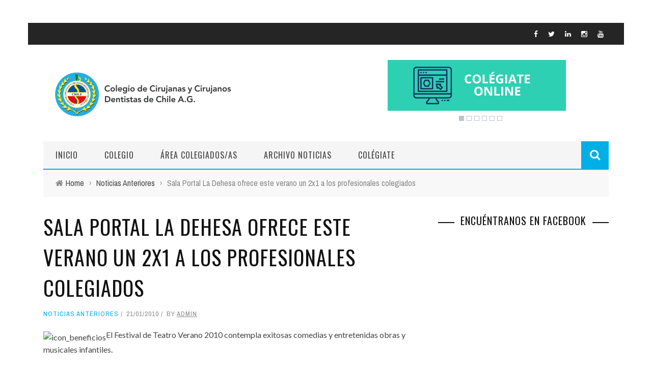

--- FILE ---
content_type: text/html; charset=UTF-8
request_url: https://www.colegiodentistas.cl/inicio/2010/01/21/sala-portal-la-dehesa-ofrece-este-verano-un-2x1-a-los-profesionales-colegiados/
body_size: 74856
content:
<!DOCTYPE html>
<html lang="es-CL" xmlns:og="http://opengraphprotocol.org/schema/" xmlns:fb="http://www.facebook.com/2008/fbml">

<head>
	<meta charset="UTF-8" />
    
    <meta name="viewport" content="width=device-width, initial-scale=1"/>
    
    <meta http-equiv="Content-Type" content="text/html; charset=UTF-8" />
	
	
	<title>Sala Portal La Dehesa ofrece este verano un 2&#215;1 a los profesionales colegiados | Colegio de Cirujanas y Cirujanos Dentistas de Chile A.G.</title>
		
	<link rel="stylesheet" href="https://www.colegiodentistas.cl/inicio/wp-content/themes/sensetheme/style.css">
	
	<link rel="pingback" href="https://www.colegiodentistas.cl/inicio/xmlrpc.php">
    
	
	<meta name='robots' content='max-image-preview:large' />
<link rel='dns-prefetch' href='//fonts.googleapis.com' />
<link rel='dns-prefetch' href='//s.w.org' />
<link rel="alternate" type="application/rss+xml" title="Colegio de Cirujanas y Cirujanos Dentistas de Chile A.G. &raquo; Feed" href="https://www.colegiodentistas.cl/inicio/feed/" />
<link rel="alternate" type="application/rss+xml" title="Colegio de Cirujanas y Cirujanos Dentistas de Chile A.G. &raquo; Feed de comentarios" href="https://www.colegiodentistas.cl/inicio/comments/feed/" />
<link rel="alternate" type="application/rss+xml" title="Colegio de Cirujanas y Cirujanos Dentistas de Chile A.G. &raquo; Sala Portal La Dehesa ofrece este verano un 2x1 a los profesionales colegiados Feed de comentarios" href="https://www.colegiodentistas.cl/inicio/2010/01/21/sala-portal-la-dehesa-ofrece-este-verano-un-2x1-a-los-profesionales-colegiados/feed/" />
<meta property="og:title" content="Sala Portal La Dehesa ofrece este verano un 2x1 a los profesionales colegiados"/><meta property="og:type" content="article"/><meta property="og:url" content="https://www.colegiodentistas.cl/inicio/2010/01/21/sala-portal-la-dehesa-ofrece-este-verano-un-2x1-a-los-profesionales-colegiados/"/><meta property="og:site_name" content="Colegio de Cirujanas y Cirujanos Dentistas de Chile A.G."/><meta property="og:image" content=""/>
		<script type="text/javascript">
			window._wpemojiSettings = {"baseUrl":"https:\/\/s.w.org\/images\/core\/emoji\/13.0.1\/72x72\/","ext":".png","svgUrl":"https:\/\/s.w.org\/images\/core\/emoji\/13.0.1\/svg\/","svgExt":".svg","source":{"wpemoji":"https:\/\/www.colegiodentistas.cl\/inicio\/wp-includes\/js\/wp-emoji.js?ver=5.7.14","twemoji":"https:\/\/www.colegiodentistas.cl\/inicio\/wp-includes\/js\/twemoji.js?ver=5.7.14"}};
			/**
 * @output wp-includes/js/wp-emoji-loader.js
 */

( function( window, document, settings ) {
	var src, ready, ii, tests;

	// Create a canvas element for testing native browser support of emoji.
	var canvas = document.createElement( 'canvas' );
	var context = canvas.getContext && canvas.getContext( '2d' );

	/**
	 * Checks if two sets of Emoji characters render the same visually.
	 *
	 * @since 4.9.0
	 *
	 * @private
	 *
	 * @param {number[]} set1 Set of Emoji character codes.
	 * @param {number[]} set2 Set of Emoji character codes.
	 *
	 * @return {boolean} True if the two sets render the same.
	 */
	function emojiSetsRenderIdentically( set1, set2 ) {
		var stringFromCharCode = String.fromCharCode;

		// Cleanup from previous test.
		context.clearRect( 0, 0, canvas.width, canvas.height );
		context.fillText( stringFromCharCode.apply( this, set1 ), 0, 0 );
		var rendered1 = canvas.toDataURL();

		// Cleanup from previous test.
		context.clearRect( 0, 0, canvas.width, canvas.height );
		context.fillText( stringFromCharCode.apply( this, set2 ), 0, 0 );
		var rendered2 = canvas.toDataURL();

		return rendered1 === rendered2;
	}

	/**
	 * Detects if the browser supports rendering emoji or flag emoji.
	 *
	 * Flag emoji are a single glyph made of two characters, so some browsers
	 * (notably, Firefox OS X) don't support them.
	 *
	 * @since 4.2.0
	 *
	 * @private
	 *
	 * @param {string} type Whether to test for support of "flag" or "emoji".
	 *
	 * @return {boolean} True if the browser can render emoji, false if it cannot.
	 */
	function browserSupportsEmoji( type ) {
		var isIdentical;

		if ( ! context || ! context.fillText ) {
			return false;
		}

		/*
		 * Chrome on OS X added native emoji rendering in M41. Unfortunately,
		 * it doesn't work when the font is bolder than 500 weight. So, we
		 * check for bold rendering support to avoid invisible emoji in Chrome.
		 */
		context.textBaseline = 'top';
		context.font = '600 32px Arial';

		switch ( type ) {
			case 'flag':
				/*
				 * Test for Transgender flag compatibility. This flag is shortlisted for the Emoji 13 spec,
				 * but has landed in Twemoji early, so we can add support for it, too.
				 *
				 * To test for support, we try to render it, and compare the rendering to how it would look if
				 * the browser doesn't render it correctly (white flag emoji + transgender symbol).
				 */
				isIdentical = emojiSetsRenderIdentically(
					[ 0x1F3F3, 0xFE0F, 0x200D, 0x26A7, 0xFE0F ],
					[ 0x1F3F3, 0xFE0F, 0x200B, 0x26A7, 0xFE0F ]
				);

				if ( isIdentical ) {
					return false;
				}

				/*
				 * Test for UN flag compatibility. This is the least supported of the letter locale flags,
				 * so gives us an easy test for full support.
				 *
				 * To test for support, we try to render it, and compare the rendering to how it would look if
				 * the browser doesn't render it correctly ([U] + [N]).
				 */
				isIdentical = emojiSetsRenderIdentically(
					[ 0xD83C, 0xDDFA, 0xD83C, 0xDDF3 ],
					[ 0xD83C, 0xDDFA, 0x200B, 0xD83C, 0xDDF3 ]
				);

				if ( isIdentical ) {
					return false;
				}

				/*
				 * Test for English flag compatibility. England is a country in the United Kingdom, it
				 * does not have a two letter locale code but rather an five letter sub-division code.
				 *
				 * To test for support, we try to render it, and compare the rendering to how it would look if
				 * the browser doesn't render it correctly (black flag emoji + [G] + [B] + [E] + [N] + [G]).
				 */
				isIdentical = emojiSetsRenderIdentically(
					[ 0xD83C, 0xDFF4, 0xDB40, 0xDC67, 0xDB40, 0xDC62, 0xDB40, 0xDC65, 0xDB40, 0xDC6E, 0xDB40, 0xDC67, 0xDB40, 0xDC7F ],
					[ 0xD83C, 0xDFF4, 0x200B, 0xDB40, 0xDC67, 0x200B, 0xDB40, 0xDC62, 0x200B, 0xDB40, 0xDC65, 0x200B, 0xDB40, 0xDC6E, 0x200B, 0xDB40, 0xDC67, 0x200B, 0xDB40, 0xDC7F ]
				);

				return ! isIdentical;
			case 'emoji':
				/*
				 * So easy, even a baby could do it!
				 *
				 *  To test for Emoji 13 support, try to render a new emoji: Man Feeding Baby.
				 *
				 * The Man Feeding Baby emoji is a ZWJ sequence combining 👨 Man, a Zero Width Joiner and 🍼 Baby Bottle.
				 *
				 * 0xD83D, 0xDC68 == Man emoji.
				 * 0x200D == Zero-Width Joiner (ZWJ) that links the two code points for the new emoji or
				 * 0x200B == Zero-Width Space (ZWS) that is rendered for clients not supporting the new emoji.
				 * 0xD83C, 0xDF7C == Baby Bottle.
				 *
				 * When updating this test for future Emoji releases, ensure that individual emoji that make up the
				 * sequence come from older emoji standards.
				 */
				isIdentical = emojiSetsRenderIdentically(
					[0xD83D, 0xDC68, 0x200D, 0xD83C, 0xDF7C],
					[0xD83D, 0xDC68, 0x200B, 0xD83C, 0xDF7C]
				);

				return ! isIdentical;
		}

		return false;
	}

	/**
	 * Adds a script to the head of the document.
	 *
	 * @ignore
	 *
	 * @since 4.2.0
	 *
	 * @param {Object} src The url where the script is located.
	 * @return {void}
	 */
	function addScript( src ) {
		var script = document.createElement( 'script' );

		script.src = src;
		script.defer = script.type = 'text/javascript';
		document.getElementsByTagName( 'head' )[0].appendChild( script );
	}

	tests = Array( 'flag', 'emoji' );

	settings.supports = {
		everything: true,
		everythingExceptFlag: true
	};

	/*
	 * Tests the browser support for flag emojis and other emojis, and adjusts the
	 * support settings accordingly.
	 */
	for( ii = 0; ii < tests.length; ii++ ) {
		settings.supports[ tests[ ii ] ] = browserSupportsEmoji( tests[ ii ] );

		settings.supports.everything = settings.supports.everything && settings.supports[ tests[ ii ] ];

		if ( 'flag' !== tests[ ii ] ) {
			settings.supports.everythingExceptFlag = settings.supports.everythingExceptFlag && settings.supports[ tests[ ii ] ];
		}
	}

	settings.supports.everythingExceptFlag = settings.supports.everythingExceptFlag && ! settings.supports.flag;

	// Sets DOMReady to false and assigns a ready function to settings.
	settings.DOMReady = false;
	settings.readyCallback = function() {
		settings.DOMReady = true;
	};

	// When the browser can not render everything we need to load a polyfill.
	if ( ! settings.supports.everything ) {
		ready = function() {
			settings.readyCallback();
		};

		/*
		 * Cross-browser version of adding a dom ready event.
		 */
		if ( document.addEventListener ) {
			document.addEventListener( 'DOMContentLoaded', ready, false );
			window.addEventListener( 'load', ready, false );
		} else {
			window.attachEvent( 'onload', ready );
			document.attachEvent( 'onreadystatechange', function() {
				if ( 'complete' === document.readyState ) {
					settings.readyCallback();
				}
			} );
		}

		src = settings.source || {};

		if ( src.concatemoji ) {
			addScript( src.concatemoji );
		} else if ( src.wpemoji && src.twemoji ) {
			addScript( src.twemoji );
			addScript( src.wpemoji );
		}
	}

} )( window, document, window._wpemojiSettings );
		</script>
		<style type="text/css">
img.wp-smiley,
img.emoji {
	display: inline !important;
	border: none !important;
	box-shadow: none !important;
	height: 1em !important;
	width: 1em !important;
	margin: 0 .07em !important;
	vertical-align: -0.1em !important;
	background: none !important;
	padding: 0 !important;
}
</style>
	<link rel='stylesheet' id='wp-block-library-css'  href='https://www.colegiodentistas.cl/inicio/wp-includes/css/dist/block-library/style.css?ver=5.7.14' type='text/css' media='all' />
<link rel='stylesheet' id='jquery-ui-css'  href='https://www.colegiodentistas.cl/inicio/wp-content/plugins/accordions/assets/frontend/css/jquery-ui.css?ver=5.7.14' type='text/css' media='all' />
<link rel='stylesheet' id='accordions_style-css'  href='https://www.colegiodentistas.cl/inicio/wp-content/plugins/accordions/assets/frontend/css/style.css?ver=5.7.14' type='text/css' media='all' />
<link rel='stylesheet' id='accordions_themes.style-css'  href='https://www.colegiodentistas.cl/inicio/wp-content/plugins/accordions/assets/global/css/themes.style.css?ver=5.7.14' type='text/css' media='all' />
<link rel='stylesheet' id='accordions_themes.Tabs.style-css'  href='https://www.colegiodentistas.cl/inicio/wp-content/plugins/accordions/assets/global/css/themesTabs.style.css?ver=5.7.14' type='text/css' media='all' />
<link rel='stylesheet' id='font-awesome-css'  href='https://www.colegiodentistas.cl/inicio/wp-content/plugins/accordions/assets/global/css/font-awesome.min.css?ver=5.7.14' type='text/css' media='all' />
<link rel='stylesheet' id='contact-form-7-css'  href='https://www.colegiodentistas.cl/inicio/wp-content/plugins/contact-form-7/includes/css/styles.css?ver=5.5.6' type='text/css' media='all' />
<link rel='stylesheet' id='sp-ea-font-awesome-css'  href='https://www.colegiodentistas.cl/inicio/wp-content/plugins/easy-accordion-free/public/assets/css/font-awesome.min.css?ver=2.1.19' type='text/css' media='all' />
<link rel='stylesheet' id='sp-ea-style-css'  href='https://www.colegiodentistas.cl/inicio/wp-content/plugins/easy-accordion-free/public/assets/css/ea-style.css?ver=2.1.19' type='text/css' media='all' />
<style id='sp-ea-style-inline-css' type='text/css'>
#sp-ea-18071005 .spcollapsing { height: 0; overflow: hidden; transition-property: height;transition-duration: 300ms;}#sp-ea-18071005.sp-easy-accordion>.sp-ea-single {border: 1px solid #e2e2e2; }#sp-ea-18071005.sp-easy-accordion>.sp-ea-single>.ea-header a {color: #444;}#sp-ea-18071005.sp-easy-accordion>.sp-ea-single>.sp-collapse>.ea-body {background: #fff; color: #444;}#sp-ea-18071005.sp-easy-accordion>.sp-ea-single {background: #eee;}#sp-ea-18071005.sp-easy-accordion>.sp-ea-single>.ea-header a .ea-expand-icon.fa { float: left; color: #444;font-size: 16px;}#sp-ea-12666415 .spcollapsing { height: 0; overflow: hidden; transition-property: height;transition-duration: 300ms;}#sp-ea-12666415.sp-easy-accordion>.sp-ea-single {border: 1px solid #e2e2e2; }#sp-ea-12666415.sp-easy-accordion>.sp-ea-single>.ea-header a {color: #444;}#sp-ea-12666415.sp-easy-accordion>.sp-ea-single>.sp-collapse>.ea-body {background: #fff; color: #444;}#sp-ea-12666415.sp-easy-accordion>.sp-ea-single {background: #eee;}#sp-ea-12666415.sp-easy-accordion>.sp-ea-single>.ea-header a .ea-expand-icon.fa { float: left; color: #444;font-size: 16px;}
</style>
<link rel='stylesheet' id='bwg_fonts-css'  href='https://www.colegiodentistas.cl/inicio/wp-content/plugins/photo-gallery/css/bwg-fonts/fonts.css?ver=0.0.1' type='text/css' media='all' />
<link rel='stylesheet' id='sumoselect-css'  href='https://www.colegiodentistas.cl/inicio/wp-content/plugins/photo-gallery/css/sumoselect.min.css?ver=3.4.6' type='text/css' media='all' />
<link rel='stylesheet' id='mCustomScrollbar-css'  href='https://www.colegiodentistas.cl/inicio/wp-content/plugins/photo-gallery/css/jquery.mCustomScrollbar.min.css?ver=3.1.5' type='text/css' media='all' />
<link rel='stylesheet' id='bwg_googlefonts-css'  href='https://fonts.googleapis.com/css?family=Ubuntu&#038;subset=greek,latin,greek-ext,vietnamese,cyrillic-ext,latin-ext,cyrillic' type='text/css' media='all' />
<link rel='stylesheet' id='bwg_frontend-css'  href='https://www.colegiodentistas.cl/inicio/wp-content/plugins/photo-gallery/css/styles.min.css?ver=1.8.1' type='text/css' media='all' />
<link rel='stylesheet' id='bootstrap-css-css'  href='https://www.colegiodentistas.cl/inicio/wp-content/themes/sensetheme/framework/bootstrap/css/bootstrap.css?ver=5.7.14' type='text/css' media='all' />
<link rel='stylesheet' id='fa-css'  href='https://www.colegiodentistas.cl/inicio/wp-content/themes/sensetheme/css/fonts/awesome-fonts/css/font-awesome.min.css?ver=5.7.14' type='text/css' media='all' />
<link rel='stylesheet' id='fa-snapchat-css'  href='https://www.colegiodentistas.cl/inicio/wp-content/themes/sensetheme/css/fa-snapchat.css?ver=5.7.14' type='text/css' media='all' />
<link rel='stylesheet' id='flexslider-css'  href='https://www.colegiodentistas.cl/inicio/wp-content/themes/sensetheme/css/flexslider.css?ver=5.7.14' type='text/css' media='all' />
<link rel='stylesheet' id='bkstyle-css'  href='https://www.colegiodentistas.cl/inicio/wp-content/themes/sensetheme/css/bkstyle.css?ver=5.7.14' type='text/css' media='all' />
<link rel='stylesheet' id='bkresponsive-css'  href='https://www.colegiodentistas.cl/inicio/wp-content/themes/sensetheme/css/responsive.css?ver=5.7.14' type='text/css' media='all' />
<link rel='stylesheet' id='tipper-css'  href='https://www.colegiodentistas.cl/inicio/wp-content/themes/sensetheme/css/jquery.fs.tipper.css?ver=5.7.14' type='text/css' media='all' />
<link rel='stylesheet' id='justifiedgallery-css'  href='https://www.colegiodentistas.cl/inicio/wp-content/themes/sensetheme/css/justifiedGallery.css?ver=5.7.14' type='text/css' media='all' />
<link rel='stylesheet' id='justifiedlightbox-css'  href='https://www.colegiodentistas.cl/inicio/wp-content/themes/sensetheme/css/magnific-popup.css?ver=5.7.14' type='text/css' media='all' />
<link rel='stylesheet' id='redux-google-fonts-bk_option-css'  href='https://fonts.googleapis.com/css?family=Oswald%3A300%2C400%2C700%7CArchivo+Narrow%3A400%2C700%2C400italic%2C700italic%7CLato%3A100%2C300%2C400%2C700%2C900%2C100italic%2C300italic%2C400italic%2C700italic%2C900italic&#038;ver=1753999408' type='text/css' media='all' />
<script type='text/javascript' src='https://www.colegiodentistas.cl/inicio/wp-includes/js/jquery/jquery.js?ver=3.5.1' id='jquery-core-js'></script>
<script type='text/javascript' src='https://www.colegiodentistas.cl/inicio/wp-includes/js/jquery/jquery-migrate.js?ver=3.3.2' id='jquery-migrate-js'></script>
<script type='text/javascript' src='https://www.colegiodentistas.cl/inicio/wp-content/plugins/accordions/assets/frontend/js/scripts.js?ver=5.7.14' id='accordions_js-js'></script>
<script type='text/javascript' src='https://www.colegiodentistas.cl/inicio/wp-content/plugins/photo-gallery/js/jquery.sumoselect.min.js?ver=3.4.6' id='sumoselect-js'></script>
<script type='text/javascript' src='https://www.colegiodentistas.cl/inicio/wp-content/plugins/photo-gallery/js/jquery.mobile.min.js?ver=1.4.5' id='jquery-mobile-js'></script>
<script type='text/javascript' src='https://www.colegiodentistas.cl/inicio/wp-content/plugins/photo-gallery/js/jquery.mCustomScrollbar.concat.min.js?ver=3.1.5' id='mCustomScrollbar-js'></script>
<script type='text/javascript' src='https://www.colegiodentistas.cl/inicio/wp-content/plugins/photo-gallery/js/jquery.fullscreen.min.js?ver=0.6.0' id='jquery-fullscreen-js'></script>
<script type='text/javascript' id='bwg_frontend-js-extra'>
/* <![CDATA[ */
var bwg_objectsL10n = {"bwg_field_required":"field is required.","bwg_mail_validation":"This is not a valid email address.","bwg_search_result":"There are no images matching your search.","bwg_select_tag":"Select Tag","bwg_order_by":"Order By","bwg_search":"Search","bwg_show_ecommerce":"Show Ecommerce","bwg_hide_ecommerce":"Hide Ecommerce","bwg_show_comments":"Show Comments","bwg_hide_comments":"Hide Comments","bwg_restore":"Restore","bwg_maximize":"Maximize","bwg_fullscreen":"Fullscreen","bwg_exit_fullscreen":"Exit Fullscreen","bwg_search_tag":"SEARCH...","bwg_tag_no_match":"No tags found","bwg_all_tags_selected":"All tags selected","bwg_tags_selected":"tags selected","play":"Play","pause":"Pause","is_pro":"","bwg_play":"Play","bwg_pause":"Pause","bwg_hide_info":"Hide info","bwg_show_info":"Show info","bwg_hide_rating":"Hide rating","bwg_show_rating":"Show rating","ok":"Ok","cancel":"Cancel","select_all":"Select all","lazy_load":"0","lazy_loader":"https:\/\/www.colegiodentistas.cl\/inicio\/wp-content\/plugins\/photo-gallery\/images\/ajax_loader.png","front_ajax":"0","bwg_tag_see_all":"see all tags","bwg_tag_see_less":"see less tags","page_speed":""};
/* ]]> */
</script>
<script type='text/javascript' src='https://www.colegiodentistas.cl/inicio/wp-content/plugins/photo-gallery/js/scripts.min.js?ver=1.8.1' id='bwg_frontend-js'></script>
<script type='text/javascript' src='https://www.colegiodentistas.cl/inicio/wp-content/plugins/photo-gallery/js/circle-progress.js?ver=1.8.1' id='bwg_speed_circle-js'></script>
<script type='text/javascript' src='https://www.colegiodentistas.cl/inicio/wp-content/themes/sensetheme/js/popup.js?ver=1.0.0' id='popup-js'></script>
<link rel="https://api.w.org/" href="https://www.colegiodentistas.cl/inicio/wp-json/" /><link rel="alternate" type="application/json" href="https://www.colegiodentistas.cl/inicio/wp-json/wp/v2/posts/855" /><link rel="EditURI" type="application/rsd+xml" title="RSD" href="https://www.colegiodentistas.cl/inicio/xmlrpc.php?rsd" />
<link rel="wlwmanifest" type="application/wlwmanifest+xml" href="https://www.colegiodentistas.cl/inicio/wp-includes/wlwmanifest.xml" /> 
<meta name="generator" content="WordPress 5.7.14" />
<link rel="canonical" href="https://www.colegiodentistas.cl/inicio/2010/01/21/sala-portal-la-dehesa-ofrece-este-verano-un-2x1-a-los-profesionales-colegiados/" />
<link rel='shortlink' href='https://www.colegiodentistas.cl/inicio/?p=855' />
<link rel="alternate" type="application/json+oembed" href="https://www.colegiodentistas.cl/inicio/wp-json/oembed/1.0/embed?url=https%3A%2F%2Fwww.colegiodentistas.cl%2Finicio%2F2010%2F01%2F21%2Fsala-portal-la-dehesa-ofrece-este-verano-un-2x1-a-los-profesionales-colegiados%2F" />
<link rel="alternate" type="text/xml+oembed" href="https://www.colegiodentistas.cl/inicio/wp-json/oembed/1.0/embed?url=https%3A%2F%2Fwww.colegiodentistas.cl%2Finicio%2F2010%2F01%2F21%2Fsala-portal-la-dehesa-ofrece-este-verano-un-2x1-a-los-profesionales-colegiados%2F&#038;format=xml" />
        <script type="text/javascript">
            var ajaxurl = 'https://www.colegiodentistas.cl/inicio/wp-admin/admin-ajax.php';
        </script>
    <style type="text/css">.recentcomments a{display:inline !important;padding:0 !important;margin:0 !important;}</style>    
    <style type='text/css' media="all">
        #top-menu>ul>li > .sub-menu, .bk-dropdown-menu, .bk-sub-sub-menu, .bk-mega-menu, .bk-mega-column-menu, .sub-menu, .top-nav .bk-account-info, .bk_small_cart #bk_small_cart_widget {
                                                    top: -9999999px;
                                                    transition: opacity 0.3s linear;
                                                }        ::selection {color: #FFF; background: #00afe5}
        ::-webkit-selection {color: #FFF; background: #00afe5}
         
             p > a, p > a:hover, .single-page .article-content a:hover, .single-page .article-content a:visited, .content_out.small-post .meta .post-category, .bk-sub-menu li:hover > a,
            #top-menu>ul>li > .sub-menu a:hover, .bk-dropdown-menu li:hover > a, .widget_tag_cloud .tagcloud a:hover, .widget-twitter .fa-twitter,
            .widget-twitter ul.slides li .twitter-message a, .footer .searchform-wrap .search-icon i, .content_in .meta > div.post-category a,
            .row-type .meta .post-category, #top-menu>ul>li:hover > a, .article-content li a, .article-content p a,
            .s-post-header .meta > .post-category, .breadcrumbs .location, .footer .widget-title h3, .s-post-nav .icon i, .recommend-box .close,
            .s-post-nav .nav-title span, .s-tags a:hover, .error-number h4, .redirect-home, .module-breaking-carousel .flex-direction-nav .flex-next, .module-breaking-carousel:hover .flex-direction-nav .flex-prev,
            .bk-author-box .author-info .bk-author-page-contact a:hover, #comment-submit:hover, .module-feature2 .meta .post-category, 
            .loadmore span.ajaxtext:hover, .bk-blog-content .meta .post-category, .widget-social-counter ul li .social-icon,
            .flex-direction-nav li a, .module-feature2 .readmore a:hover, .module-blog ul li .readmore a:hover,
            #pagination .page-numbers, .post-page-links a, input[type="submit"]:hover, .single-page .icon-play:hover, .row-type .readmore a:hover,
            ul.forum-titles li.bbp-forum-info, #bbpress-forums li.bbp-header li.bbp-topic-title, #wp-calendar tbody td a, #wp-calendar tfoot #prev,
            .widget-twitter .flex-direction-nav li a:hover, .widget_latest_comments .flex-direction-nav li a:hover, .woocommerce-page a.button:hover,
            .woocommerce-page div.product form.cart .button:hover, .woocommerce-page #review_form #respond .form-submit #submit:hover, .woocommerce-page div.product div.thumbnails .flex-direction-nav li a,
            .woocommerce-page .woocommerce-message .button:hover, .woocommerce-page input.button:hover, .woocommerce-page input.button.alt:hover,
            .woocommerce-page .cart-collaterals .shipping_calculator h2:hover, .woocommerce-page .widget_price_filter .price_slider_amount .button:hover, .button:hover
            ,.bbp-login-form .bbp-submit-wrapper #user-submit:hover, .widget_latest_replies .details .comment-author, .widget_recent_topics .details .comment-author a
            ,.woocommerce-page .star-rating span, .woocommerce-page p.stars a, .woocommerce-page div.product form.cart table td .reset_variations:hover, 
            .bk_small_cart .widget_shopping_cart .cart_list a:hover, .top-nav .bk-lwa .bk-account-info a:hover, .bk_small_cart .woocommerce.widget_shopping_cart .buttons a:hover,
            a.bk_u_login:hover, a.bk_u_logout:hover, .bk-back-login:hover, .bk_small_cart .cart-contents:hover, .woocommerce-cart .cart-collaterals .cart_totals .woocommerce-shipping-calculator .button:hover,
            .top-nav .bk-links-modal:hover, .bk_small_cart .cart-contents span, #main-mobile-menu .expand i, 
            .main-nav.bk-menu-light .bk-sub-menu li > a:hover, .main-nav.bk-menu-light .bk-sub-posts .post-title a:hover, 
            .top-bar.bk-menu-light .bk_small_cart .woocommerce.widget_shopping_cart .buttons a:hover, .woocommerce-cart .wc-proceed-to-checkout a.checkout-button:hover
            {color: #00afe5}
            
            #top-menu>ul>li > .sub-menu, .bk-dropdown-menu, .widget_tag_cloud .tagcloud a:hover, .s-post-nav .nav-title span, .s-tags a:hover,
            .s-post-nav .nav-title span, .bk-mega-menu, .bk-mega-column-menu, .search-loadding, #comment-submit:hover,
            #pagination .page-numbers, .post-page-links a, .post-page-links > span, .widget-twitter .flex-direction-nav li a:hover, .widget_latest_comments .flex-direction-nav li a:hover 
            ,#mobile-inner-header, .menu-location-title, .woocommerce-page a.button:hover, .woocommerce-page div.product form.cart .button:hover, input[type="submit"]:hover,
            .woocommerce-page #review_form #respond .form-submit #submit:hover, .woocommerce-page .woocommerce-message .button:hover, .woocommerce-page input.button:hover,
            .woocommerce-page .cart-collaterals .shipping_calculator h2:hover, .woocommerce-page .widget_price_filter .price_slider_amount .button:hover, .button:hover
            ,.bbp-login-form .bbp-submit-wrapper #user-submit:hover, .bk-lwa:hover > .bk-account-info, .bk-back-login:hover, .bk_small_cart:hover #bk_small_cart_widget, 
            .bk_small_cart .woocommerce.widget_shopping_cart .buttons a:hover, .woocommerce-cart .cart-collaterals .cart_totals .woocommerce-shipping-calculator .button:hover
            ,.menu-location-title, #mobile-inner-header, .woocommerce-cart .wc-proceed-to-checkout a.checkout-button:hover
            ,.main-nav.bk-menu-light .main-nav-container
            {border-color: #00afe5;}
            
                                  
            .widget_most_commented .comments:after 
            {border-right-color: #00afe5;}  
                        .thumb, .module-fw-slider .flex-control-nav li a.flex-active, .module-breaking-carousel .content_out.small-post .meta:after,
            .widget_most_commented .comments, .footer .cm-flex .flex-control-paging li a.flex-active, .main-nav #main-menu .menu > li:hover, .main-nav .menu > li.current-menu-item,
            .module-feature2 .flex-direction-nav li a:hover, #ajax-form-search, .ajax-form input,
            .bk-review-box .bk-overlay span, .bk-score-box, .share-total, #pagination .page-numbers.current, .post-page-links > span,
            .woocommerce span.onsale, .woocommerce-page span.onsale, .widget_display_stats dd strong, .widget_display_search .search-icon, .searchform-wrap .search-icon,
            #bbpress-forums #bbp-search-form .search-icon, #back-top, .woocommerce-page div.product .summary .product_title span, .woocommerce-page div.product .woocommerce-tabs ul.tabs li.active, 
            .related.products > h2 span, .woocommerce-page #reviews h3 span, .upsells.products > h2 span, .cross-sells > h2 span, .woocommerce-page .cart-collaterals .cart_totals h2 span
            , .bbp-pagination-links a:hover, .bbp-pagination-links span.current, .module-square-grid .content_in_wrapper, .bk_tabs .ui-tabs-nav li.ui-tabs-active
            {background-color: #00afe5;}
            
            .content_out .review-score, ::-webkit-scrollbar-thumb, ::-webkit-scrollbar-thumb:window-inactive 
            {background-color: rgba(0,175,229,0.9);}
            
            .footer .cm-flex .flex-control-paging li a
            {background-color: rgba(0,175,229,0.3);}
            

                            body { background-position: left; background-repeat: repeat; background-attachment: fixed;}
                                    /*
Formulario CF7 a 2 columnas responsive
*/
#responsive-form{
 max-width:600px /*-- change this to get your desired form width --*/;
 margin:0 auto;
        width:100%;
}
.form-row{
 width: 100%;
}
.column-half, .column-full{
 float: left;
 position: relative;
 padding: 0.65rem;
 width:100%;
 -webkit-box-sizing: border-box;
        -moz-box-sizing: border-box;
        box-sizing: border-box
}
.clearfix:after {
 content: "";
 display: table;
 clear: both;
}
 
/**---------------- Media query ----------------**/
@media only screen and (min-width: 48em) { 
 .column-half{
 width: 50%;
 }
}                        
    </style>
        <link rel="icon" href="https://www.colegiodentistas.cl/inicio/wp-content/uploads/2015/12/cropped-logoweb-32x32.jpg" sizes="32x32" />
<link rel="icon" href="https://www.colegiodentistas.cl/inicio/wp-content/uploads/2015/12/cropped-logoweb-192x192.jpg" sizes="192x192" />
<link rel="apple-touch-icon" href="https://www.colegiodentistas.cl/inicio/wp-content/uploads/2015/12/cropped-logoweb-180x180.jpg" />
<meta name="msapplication-TileImage" content="https://www.colegiodentistas.cl/inicio/wp-content/uploads/2015/12/cropped-logoweb-270x270.jpg" />
<style type="text/css" title="dynamic-css" class="options-output">#top-menu>ul>li, #top-menu>ul>li .sub-menu li, .bk_u_login, .bk_u_logout, .bk-links-modal{font-family:Oswald;font-weight:400;font-style:normal;}.main-nav #main-menu .menu > li, .main-nav #main-menu .menu > li > a, .mega-title h3, .header .logo.logo-text h1, .bk-sub-posts .post-title,
                            .comment-box .comment-author-name, .today-date{font-family:Oswald;font-weight:400;font-style:normal;}.review-score, .bk-criteria-wrap > span{font-family:Oswald;font-weight:400;font-style:normal;}.meta, .post-category, .widget_comment .cm-header div, .module-feature2 .post-author, .comment-box .comment-time, .share-box ul li .share-item__value,.share-box .bk-share .share-item__valuem, .share-total, .loadmore span.ajaxtext, .woocommerce-page a.button, #comment-submit, 
                            .woocommerce-page #review_form #respond .form-submit #submit, .woocommerce-page div.product form.cart .button, .woocommerce-page input.button, 
                            .woocommerce-page .cart-collaterals .shipping_calculator .button, .woocommerce-page .cart-collaterals .shipping_calculator h2, 
                            .woocommerce span.onsale, .woocommerce-page span.onsale, .breadcrumbs, .s-post-nav .nav-title span, .product_meta .post-tags-title,
                            .woocommerce-page .widget_price_filter .price_slider_amount .button, .button, .woocommerce-page div.product form.cart table td select, .woocommerce-page div.product form.cart table td .reset_variations, 
                            .bk-search-content .nothing-respond, .bk_small_cart .woocommerce.widget_shopping_cart .buttons a, .woocommerce-page div.product p.price ins, .woocommerce-cart .cart-collaterals .cart_totals .woocommerce-shipping-calculator .button {font-family:"Archivo Narrow";font-weight:400;font-style:normal;}h1, h2, h3, h4, h5, #mobile-top-menu > ul > li, #mobile-menu > ul > li, #footer-menu a, .bk-copyright, 
                            .widget-social-counter .counter, .widget-social-counter ul li .data .subscribe, .woocommerce-page div.product .woocommerce-tabs ul.tabs li a,
                            #bbpress-forums ul.forum-titles, .breadcrumbs .location, #bbpress-forums li.bbp-header, .woocommerce-page ul.product_list_widget li a, 
                            .bk_small_cart .woocommerce.widget_shopping_cart .total, .bk_small_cart .widget_shopping_cart .cart_list a,
                            .bk_tabs  .ui-tabs-nav li, .bkteamsc .team-member .member-name, .buttonsc {font-family:Oswald;font-weight:400;font-style:normal;}body, textarea, input, p, 
                            .entry-excerpt, .comment-text, .comment-author, .article-content,
                            .comments-area, .tag-list, .bk-mega-menu .bk-sub-posts .feature-post .menu-post-item .post-date, .comments-area small{font-family:Lato;font-weight:400;font-style:normal;}</style>    
    <script>
  (function(i,s,o,g,r,a,m){i['GoogleAnalyticsObject']=r;i[r]=i[r]||function(){
  (i[r].q=i[r].q||[]).push(arguments)},i[r].l=1*new Date();a=s.createElement(o),
  m=s.getElementsByTagName(o)[0];a.async=1;a.src=g;m.parentNode.insertBefore(a,m)
  })(window,document,'script','//www.google-analytics.com/analytics.js','ga');

  ga('create', 'UA-72239297-1', 'auto');
  ga('send', 'pageview');

</script></head>

<body class="post-template-default single single-post postid-855 single-format-standard">


	
	<div id="page-wrap" >

	

        <div id="main-mobile-menu">
            <div class="block">
                <div id="mobile-inner-header">
                    <a class="mobile-menu-close" href="#" title="Close"><i class="fa fa-arrow-left"></i></a>
                </div>

                


                                    <div class="main-menu">
                        <h3 class="menu-location-title">
                            Main Menu                        </h3>
                        <div id="mobile-menu" class="menu-principal-container"><ul id="menu-principal" class="menu"><li id="menu-item-35" class="menu-item menu-item-type-post_type menu-item-object-page menu-item-home menu-item-35"><a href="https://www.colegiodentistas.cl/inicio/">Inicio</a></li>
<li id="menu-item-36" class="menu-item menu-item-type-custom menu-item-object-custom menu-item-has-children menu-item-36"><a>Colegio</a>
<ul class="sub-menu">
	<li id="menu-item-94" class="menu-item menu-item-type-post_type menu-item-object-page menu-item-94"><a href="https://www.colegiodentistas.cl/inicio/consejeros-nacionales/">Honorable Consejo Nacional</a></li>
	<li id="menu-item-96" class="menu-item menu-item-type-post_type menu-item-object-page menu-item-96"><a href="https://www.colegiodentistas.cl/inicio/sedes-del-colegio-de-cirujano-dentistas/">H. Consejos Regionales</a></li>
	<li id="menu-item-1728445" class="menu-item menu-item-type-taxonomy menu-item-object-category menu-item-1728445 menu-category-8"><a href="https://www.colegiodentistas.cl/inicio/category/departamentos/">Departamentos</a></li>
	<li id="menu-item-19547545" class="menu-item menu-item-type-post_type menu-item-object-page menu-item-19547545"><a href="https://www.colegiodentistas.cl/inicio/capitulos-del-colegio-de-cirujano-dentistas-de-chile/">Capítulos</a></li>
	<li id="menu-item-19545994" class="menu-item menu-item-type-post_type menu-item-object-page menu-item-has-children menu-item-19545994"><a href="https://www.colegiodentistas.cl/inicio/tribunales-de-etica/">Tribunales de Ética</a>
	<ul class="sub-menu">
		<li id="menu-item-19545995" class="menu-item menu-item-type-post_type menu-item-object-page menu-item-19545995"><a href="https://www.colegiodentistas.cl/inicio/tribunales-de-etica/tribunal-de-etica-nacional/">Tribunal de Ética Nacional</a></li>
		<li id="menu-item-19545996" class="menu-item menu-item-type-post_type menu-item-object-page menu-item-19545996"><a href="https://www.colegiodentistas.cl/inicio/tribunales-de-etica/tribunal-de-etica-metropolitano/">Tribunal de Ética Metropolitano</a></li>
		<li id="menu-item-19546190" class="menu-item menu-item-type-post_type menu-item-object-page menu-item-19546190"><a href="https://www.colegiodentistas.cl/inicio/tribunales-de-etica/tribunal-de-etica-valparaiso/">Tribunal de Ética de Valparaíso</a></li>
	</ul>
</li>
	<li id="menu-item-11980911" class="menu-item menu-item-type-post_type menu-item-object-page menu-item-11980911"><a href="https://www.colegiodentistas.cl/inicio/acuerdos-convencion-nacional/">Acuerdos Convención Nacional</a></li>
	<li id="menu-item-4389" class="menu-item menu-item-type-custom menu-item-object-custom menu-item-4389"><a href="https://www.colegiodentistas.cl/inicio/sesiones-consejo-nacional/">Acuerdos sesiones HCN</a></li>
	<li id="menu-item-7968" class="menu-item menu-item-type-post_type menu-item-object-page menu-item-7968"><a href="https://www.colegiodentistas.cl/inicio/documentos-oficiales/">Documentos oficiales</a></li>
	<li id="menu-item-19544694" class="menu-item menu-item-type-post_type menu-item-object-page menu-item-19544694"><a href="https://www.colegiodentistas.cl/inicio/colaboradores-colegio-cirujano-dentistas-chile/">Colaboradores del Colegio</a></li>
	<li id="menu-item-10822151" class="menu-item menu-item-type-post_type menu-item-object-page menu-item-10822151"><a title="Nómina de colegiados y colegiadas" href="https://www.colegiodentistas.cl/inicio/colegio-dentistas/nomina-de-colegiados-colegiadas/">Nómina de colegiados y colegiadas</a></li>
	<li id="menu-item-9131" class="menu-item menu-item-type-post_type menu-item-object-page menu-item-9131"><a href="https://www.colegiodentistas.cl/inicio/estados-financieros/">Estados Financieros</a></li>
</ul>
</li>
<li id="menu-item-4421" class="menu-item menu-item-type-custom menu-item-object-custom menu-item-4421"><a title="Área Colegiados/as" href="https://www.colegiadoscolegiodentistas.cl/">Área Colegiados/as</a></li>
<li id="menu-item-2642" class="menu-item menu-item-type-post_type menu-item-object-post menu-item-2642"><a href="https://www.colegiodentistas.cl/inicio/2016/08/31/noticias/">Archivo Noticias</a></li>
<li id="menu-item-40" class="menu-item menu-item-type-custom menu-item-object-custom menu-item-40"><a href="https://www.colegiadoscolegiodentistas.cl/colegiatura">Colégiate</a></li>
</ul></div>                    </div>
                            </div>
        </div>



        <div id="page-inner-wrap">
            <div class="page-cover mobile-menu-close"></div>
            <div class="bk-page-header">            
                <div class="header-wrap">
                    <div class="top-bar bk-menu-light">
                        <div class="bkwrapper container">
                            <div class="top-nav clearfix">
                                                                                                                                                                                                                                                                                        				<div class="header-social">
                					<ul class="clearfix">
                						                							<li class="social-icon fb"><a class="bk-tipper-bottom" data-title="Facebook" href="https://www.facebook.com/cdentistaschile" target="_blank"><i class="fa fa-facebook"></i></a></li>
                						                						
                						                							<li class="social-icon twitter"><a class="bk-tipper-bottom" data-title="Twitter" href="http://twitter.com/cdentistaschile" target="_blank"><i class="fa fa-twitter"></i></a></li>
                						                						
                						                						
                						                							<li class="social-icon linkedin"><a class="bk-tipper-bottom" data-title="Intranet" href="https://sigo.colegiodentistas.cl/cms/index.php/Security/login" target="_blank"><i class="fa fa-linkedin"></i></a></li>
                						                						
                						                						
                						                							<li class="social-icon instagram"><a class="bk-tipper-bottom" data-title="Instagram" href="https://www.instagram.com/colegiodentistas/" target="_blank"><i class="fa fa-instagram"></i></a></li>
                						                						
                						                						
                						                							<li class="social-icon youtube"><a class="bk-tipper-bottom" data-title="Youtube" href="https://www.youtube.com/@cdentistaschile" target="_blank"><i class="fa fa-youtube"></i></a></li>
                						      							
                						                                    
                                                                                
                                                                                                                                                                
                                                            						
                					</ul>
                				</div>
                
                                  
                            </div><!--top-nav-->
                        </div>
                    </div><!--top-bar-->



                                        <div class="header container">
                        <div class="row">
                            <div class="col-md-12">
                    			<div class="header-inner ">
                        			<!-- logo open -->
                                                                    			<div class="logo">
                                            <a href="https://www.colegiodentistas.cl/inicio">
                                                <img src="https://www.colegiodentistas.cl/inicio/wp-content/uploads/2025/07/Logo-CCD-2-3-e1753994982949.png" alt="logo"/>
                                            </a>
                            			</div>
                            			<!-- logo close -->
                                                                                
<!-- header-banner Nelson Carrillo -->
<div id="metaslider-id-4026" style="max-width: 350px; margin: 0 auto;" class="ml-slider-3-27-13 metaslider metaslider-coin metaslider-4026 ml-slider">
    <div id="metaslider_container_4026">
        <div id='metaslider_4026' class='coin-slider'>
<a href="https://www.colegiadoscolegiodentistas.cl/colegiatura" target="_self"><img src="https://www.colegiodentistas.cl/inicio/wp-content/uploads/2025/03/4.png" height="100" width="350" alt="" class="slider-4026 slide-19547598" title="Colégiate" style="display: none;" /></a>
<a href="https://www.colegiadoscolegiodentistas.cl/seguroresponsabilidadcivil" target="_self"><img src="https://www.colegiodentistas.cl/inicio/wp-content/uploads/2025/03/2.png" height="100" width="350" alt="" class="slider-4026 slide-19547601" title="SRC" style="display: none;" /></a>
<a href="https://www.colegiadoscolegiodentistas.cl/segurocomplementario" target="_self"><img src="https://www.colegiodentistas.cl/inicio/wp-content/uploads/2025/03/5-1.png" height="100" width="350" alt="" class="slider-4026 slide-19547597" title="Afiliación online" style="display: none;" /></a>
<a href="https://www.colegiadoscolegiodentistas.cl/segurorcest%C3%A9tica" target="_self"><img src="https://www.colegiodentistas.cl/inicio/wp-content/uploads/2025/03/3-1.png" height="100" width="350" alt="" class="slider-4026 slide-19547603" title="SRC Estética" style="display: none;" /></a>
<a href="https://www.colegiadoscolegiodentistas.cl/convenios" target="_self"><img src="https://www.colegiodentistas.cl/inicio/wp-content/uploads/2025/03/1-1.png" height="100" width="350" alt="" class="slider-4026 slide-19547600" title="Convenios" style="display: none;" /></a>
<a href="https://www.colegiodentistas.cl/inicio/2025/08/04/guia-de-asistencia-legal-para-nuestra-comunidad-colegiada/" target="_self"><img src="https://www.colegiodentistas.cl/inicio/wp-content/uploads/2025/08/Colégiate-online-Seguro-Responsabilidad-Civil-Seguro-Responsabilidad-Civil-para-especialistas-del-área-estética-Convenios-Afiliación-agrega-a-tu-familia-al-aseguro-complementario.png" height="100" width="350" alt="asistencia legal" class="slider-4026 slide-6204538" title="Asistencia legal" style="display: none;" /></a>
        </div>
        
    </div>
</div>                                </div>

                            </div>
                        </div>
                    </div>   
                            		</div>

                <!-- nav open -->
        		<nav class="main-nav bk-menu-light">
                    <div class="main-nav-inner bkwrapper container">
                        <div class="main-nav-container clearfix ">
                                <div class="main-nav-wrap">
                                                                     <div class="mobile-menu-wrap">
                                        <h3 class="menu-title">
                                            Colegio de Cirujanas y Cirujanos Dentistas de Chile A.G.                                        </h3>
                                        <a class="mobile-nav-btn" id="nav-open-btn"><i class="fa fa-bars"></i></a>  
                                    </div>
                                    
                                    <div id="main-menu" class="menu-principal-container"><ul id="menu-principal-1" class="menu"><li class="menu-item menu-item-type-post_type menu-item-object-page menu-item-home menu-item-35"><a href="https://www.colegiodentistas.cl/inicio/">Inicio</a></li>
<li class="menu-item menu-item-type-custom menu-item-object-custom menu-item-has-children menu-item-36"><a>Colegio</a><div class="bk-dropdown-menu"><div class="bk-sub-menu-wrap"><ul class="bk-sub-menu clearfix">	<li class="menu-item menu-item-type-post_type menu-item-object-page menu-item-94"><a href="https://www.colegiodentistas.cl/inicio/consejeros-nacionales/">Honorable Consejo Nacional</a></li>
	<li class="menu-item menu-item-type-post_type menu-item-object-page menu-item-96"><a href="https://www.colegiodentistas.cl/inicio/sedes-del-colegio-de-cirujano-dentistas/">H. Consejos Regionales</a></li>
	<li class="menu-item menu-item-type-taxonomy menu-item-object-category menu-item-1728445 menu-category-8"><a href="https://www.colegiodentistas.cl/inicio/category/departamentos/">Departamentos</a></li>
	<li class="menu-item menu-item-type-post_type menu-item-object-page menu-item-19547545"><a href="https://www.colegiodentistas.cl/inicio/capitulos-del-colegio-de-cirujano-dentistas-de-chile/">Capítulos</a></li>
	<li class="menu-item menu-item-type-post_type menu-item-object-page menu-item-has-children menu-item-19545994"><a href="https://www.colegiodentistas.cl/inicio/tribunales-de-etica/">Tribunales de Ética</a><ul class="bk-sub-sub-menu">		<li class="menu-item menu-item-type-post_type menu-item-object-page menu-item-19545995"><a href="https://www.colegiodentistas.cl/inicio/tribunales-de-etica/tribunal-de-etica-nacional/">Tribunal de Ética Nacional</a></li>
		<li class="menu-item menu-item-type-post_type menu-item-object-page menu-item-19545996"><a href="https://www.colegiodentistas.cl/inicio/tribunales-de-etica/tribunal-de-etica-metropolitano/">Tribunal de Ética Metropolitano</a></li>
		<li class="menu-item menu-item-type-post_type menu-item-object-page menu-item-19546190"><a href="https://www.colegiodentistas.cl/inicio/tribunales-de-etica/tribunal-de-etica-valparaiso/">Tribunal de Ética de Valparaíso</a></li>
</ul></li>
	<li class="menu-item menu-item-type-post_type menu-item-object-page menu-item-11980911"><a href="https://www.colegiodentistas.cl/inicio/acuerdos-convencion-nacional/">Acuerdos Convención Nacional</a></li>
	<li class="menu-item menu-item-type-custom menu-item-object-custom menu-item-4389"><a href="https://www.colegiodentistas.cl/inicio/sesiones-consejo-nacional/">Acuerdos sesiones HCN</a></li>
	<li class="menu-item menu-item-type-post_type menu-item-object-page menu-item-7968"><a href="https://www.colegiodentistas.cl/inicio/documentos-oficiales/">Documentos oficiales</a></li>
	<li class="menu-item menu-item-type-post_type menu-item-object-page menu-item-19544694"><a href="https://www.colegiodentistas.cl/inicio/colaboradores-colegio-cirujano-dentistas-chile/">Colaboradores del Colegio</a></li>
	<li class="menu-item menu-item-type-post_type menu-item-object-page menu-item-10822151"><a title="Nómina de colegiados y colegiadas" href="https://www.colegiodentistas.cl/inicio/colegio-dentistas/nomina-de-colegiados-colegiadas/">Nómina de colegiados y colegiadas</a></li>
	<li class="menu-item menu-item-type-post_type menu-item-object-page menu-item-9131"><a href="https://www.colegiodentistas.cl/inicio/estados-financieros/">Estados Financieros</a></li>
</ul></div></div></li>
<li class="menu-item menu-item-type-custom menu-item-object-custom menu-item-4421"><a title="Área Colegiados/as" href="https://www.colegiadoscolegiodentistas.cl/">Área Colegiados/as</a></li>
<li class="menu-item menu-item-type-post_type menu-item-object-post menu-item-2642"><a href="https://www.colegiodentistas.cl/inicio/2016/08/31/noticias/">Archivo Noticias</a></li>
<li class="menu-item menu-item-type-custom menu-item-object-custom menu-item-40"><a href="https://www.colegiadoscolegiodentistas.cl/colegiatura">Colégiate</a></li>
</ul></div>                                </div>
                                <div class="ajax-search-wrap"><div id="ajax-form-search" class="ajax-search-icon"><i class="fa fa-search"></i></div><form class="ajax-form" method="get" action="https://www.colegiodentistas.cl/inicio"><fieldset><input id="search-form-text" type="text" class="field" name="s" autocomplete="off" value="" placeholder="Buscar..."></fieldset></form> <div id="ajax-search-result"></div></div> 
                        </div>    
                    </div><!-- main-nav-inner -->       
        		</nav>
                <!-- nav close -->
            </div>                



          
            <div class="bk-breadcrumbs-wrap bkwrapper container"><div class="breadcrumbs"><i class="fa fa-home"></i><span itemscope itemtype="http://data-vocabulary.org/Breadcrumb"><a itemprop="url" href="https://www.colegiodentistas.cl/inicio/"><span itemprop="title">Home</span></a></span><span class="delim">&rsaquo;</span><span itemscope itemtype="http://data-vocabulary.org/Breadcrumb"><a itemprop="url"  href="https://www.colegiodentistas.cl/inicio/category/noticias-anteriores/"><span itemprop="title">Noticias Anteriores</span></a></span><span class="delim">&rsaquo;</span><span class="current">Sala Portal La Dehesa ofrece este verano un 2x1 a los profesionales colegiados</span></div></div>            
            <!-- backtop open -->
    		                <div id="back-top"><i class="fa fa-long-arrow-up"></i></div>
                		<!-- backtop close -->                        <div class="single-page " itemscope itemtype="http://schema.org/Article">
                        <div class="article-wrap bkwrapper container">
                <div class="row bk-in-single-page bksection">
                    <div class="main col-md-8">
                                            <div class="s_header_wraper"><div class="s-post-header container"><h1 itemprop="headline">Sala Portal La Dehesa ofrece este verano un 2x1 a los profesionales colegiados</h1><div class="meta"><div class="post-category"><a href="https://www.colegiodentistas.cl/inicio/category/noticias-anteriores/">Noticias Anteriores</a></div><div class="post-date" itemprop="datePublished">21/01/2010</div><div class="post-author" itemprop="author">by <a href="https://www.colegiodentistas.cl/inicio/author/admin/">admin</a></div></div></div></div><!-- end single header -->                                            <div class="article-content clearfix" itemprop="articleBody">
<!-- ARTICAL CONTENT -->
                                                        <p><img loading="lazy" src="http://www.colegiodentistas.cl/portal/images/stories/icon_beneficios.jpg" alt="icon_beneficios" width="97" height="88" />El Festival de Teatro Verano 2010 contempla exitosas comedias y entretenidas obras y musicales infantiles.</p>
<p>La Sala Portal La Dehesa ofrece un 2x1 a los profesionales colegiados que asistan al Festival de Teatro Verano 2010.</p>
<hr id="system-readmore" />
<p>Obras:</p>
<p><strong>* "SIN HOMBRES SOMOS DIVINAS" </strong></p>
<p>Con Paula Maturana, Francisca Opazo, Paula Barros, Dania Morales</p>
<p>Entrada general: $8.000</p>
<p>Esta comedia multidisciplinaria, lleva a la escena esta atractiva e increíble         obra teatral protagonizada por cuatro bellas mujeres que se ríen de sus conflictos y experiencias al vivir con esa extraña raza llamada hombre. Una espectacular comedia que aborda el amor, sexo, convivencia, belleza física, defectos, entre otros temas propios de la sociedad actual.</p>
<p>Un lenguaje cómico, lleno de música Kitsh y de coreografías que sin duda lo harán reír sin parar.</p>
<p><strong>* “MUJERES AL VAPOR”</strong></p>
<p>Con Erika Corbalán, Daniela Ríos y Camila Leyva</p>
<p>Entrada general: $8.000</p>
<p>Es una  Comedia en un acto y ¼,  que nos devela las intimidades de tres mujeres y generaciones distintas.</p>
<p>Amparo, 33 años, hija única, de profesión psicóloga. Alicia, 45 años, ingeniera comercial, casada, dos hijos y dueña de casa. Agatha, 60 años, divorciada en más de una oportunidad y empresaria de una importante  cadena de peluquerías. Estas tres mujeres, se encuentran casualmente en un sauna del sector alto de nuestra capital y vertiginosamente llevan al público a reconocerse en cada una de ellas.<br />
De la risa a la reflexión; “Mujeres al Vapor” logra, en 70 minutos, sacar lo mejor y algo más, de todos nosotros.</p>
<p>No se la pueden perder…sería un error.</p>
<p><strong>* “MI NOVIA CALZA 44”</strong></p>
<p>Con Claudio Valenzuela y  Marcela Arroyave</p>
<p>Entrada general: $8.000</p>
<p>Es una comedia romántica, deslenguada y llena de humor irreverente. Aborda la historia de amor de Tapia un detective de poca inteligencia y gran creatividad en la cama y Malena, una sexy cantante de boite que bailará y cantará para nosotros.</p>
<p>¿Funcionará este amor entre tanto diálogo equívoco, malos entendidos y situaciones divertidas?</p>
<p><strong>* “VENTRILOCAS”<br />
</strong><br />
Con Claudia Candia</p>
<p>Entrada general: $8.000</p>
<p>Asistimos a un show creado, cantado y actuado por la única ventrílocua que conocemos en Chile. Con aliento puro de ventriloquía, atmósfera de humor y emoción, ella nos cuenta una historia de su relación y convivencia con su muñeca, esa que de pronto adquiere vida propia y no la deja realizar el concierto programado. Felizmente el espectáculo logra salir adelante con mucho humor, sensualidad y canciones de variados estilos musicales, como tangos, rancheras, jazz, flamenco y otras, pero es la muñeca Albertina, la que se convierte en la principal cantante, opacando a la ventrílocua e incluso poniendo en duda cuál de las dos es la verdadera muñeca.</p>
<p><strong><br />
* “BUSCANDO  BROADWAY” </strong></p>
<p>Con La Divina Comedia</p>
<p>Entrada general: $8.000</p>
<p>Es un espectáculo que posee el atractivo de lo inesperado. Cada canción aporta un quiebre o giro imprevisto que impacta y capta la atención de la audiencia. La obra plantea las dificultades de una novel compañía de artistas escénicos que intenta permanecer fiel a su compromiso con el arte en medio de la industria del show business.</p>
<p>Buscando un estilo que pueda compatibilizar sus ideales con el éxito, el grupo realiza un recorrido musical y coreográfico por diferentes tipos de espectáculos. En el proceso surgen los conflictos personales y se plantean las perspectivas individuales de los personajes.</p>
<p><strong><br />
MUSICALES Y OBRAS INFANTILES</p>
<p>* “LAURITA EN EL MÁGICO MUNDO DE MAMUE”</strong></p>
<p>Con la Compañía</p>
<p>Entrada general: $3.000</p>
<p>En estos tiempos en los que las consolas de juego, los computadores y todo lo que tenga que ver con pantallas invaden el mundo de los niños, se hace más que necesario poder recurrir a historias que nos ayuden enseñarles a nuestros hijos el buen uso de la tecnología.</p>
<p>No podemos abstraernos y pretender que los niños no accedan a computadores o juegos en el televisor, pero sí podemos hacerles ver que estar todo el tiempo "pegado" a la pantalla puede hacerlos perder un mundo fundamental para sus vidas: la familia y los amigos. Eso es que lo que sucedió a Laurita, quien en un principio tuvo toda la buena intención de usar a "Computrón" para sus tareas del colegio, sin embargo, fue el propio computador el que se encargó de que Laurita quisiera jugar con él en vez de salir a la plaza o estudiar. ¿Cómo logró esto el malvado "Computrón"?. Descúbrelo en Laurita en el mágico mundo de Mamue, una entretenida obra de teatro infantil que estrenara la compañía El Trébol.</p>
<p><strong>* “LAS TRAVESURAS DE CATALINA” </strong></p>
<p>Entrada general: $3.000</p>
<p>Esta es una obra infantil que trata sobre un niña muy traviesa que en cada uno de sus juegos se ve enfrentada a algún tipo de peligro, y en uno de esos es inmovilizada por una mariposa que tiene poderes mágicos, esta mariposa intenta aconsejarla  pero no da resultado.</p>
<p>Catalina luego de ser cruel con su abuelita en una broma, se cae en su skate, siendo esta una experiencia de reflexión.</p>
<p>La mariposa regresa y le da lecciones a las cuales catalina se siente muy agradecida.</p>
<p><strong>* “MUSICAL THE WALL” </strong></p>
<p>Con la Compañía de teatro La Envidia</p>
<p>Entrada general: $3.000</p>
<p>Tristán es un joven que vive en un curioso pueblo llamado Wall, un lugar que separa al mundo del reino mágico de Stormhold.</p>
<p>Una noche al caer una estrella al otro lado del muro, Tristán le promete a su verdadero amor, Victoria, esa estrella a cambio de su mano en matrimonio,  ella acepta, y es así como Tristán  inicia su viaje en busca de la estrella  sin contar con el hecho de que en el  mundo mágico de Stormhold una  estrella es mucho más que una roca  estelar.</p>
<p><strong><br />
* “MARY POPPINS”</strong></p>
<p>Con la Compañía La Divina Comedia</p>
<p>Entrada general: $3.000</p>
<p>La historia cuenta en Londres a principios cuenta que los niños Jane y Michael Banks necesitan cuidadora pero no encuentran una que les guste.</p>
<p>Luego de una seguidilla de postulantes aparece Mary Poppins que llega para quedarse.</p>
<p>Mary no es una nana típica, es bonita, entretenida y emplea recursos  poco   convenciona  para encantar a los niños y lograr que todo funcione a la perfección.</p>
<p>Temas como “La Nana Perfecta”, “Con un Poco de Magia”, “Chim-Chimenea” y “Supercalifragilístico” son puestos en escena y cantados en directo por el elenco.</p>
<p><strong>CARTELERA FESTIVAL DE TEATRO ENERO 2010 EN SALA PORTAL LA DEHESA TALLERES DE VERANO EN ENERO Y PRIMERA QUINCENA DE  FEBRERO 2010</p>
<p>Miércoles 20 de enero<br />
</strong><br />
18:00   Musical The Wall</p>
<p><strong>Jueves 21 de enero</strong></p>
<p>18:00    Musical The Wall</p>
<p><strong>Viernes 22 de enero</strong></p>
<p>18:00    Musical The Wall<br />
21:00    Mujeres al vapor<br />
22:30    Ventrilocas</p>
<p><strong>Sábado 23 de enero</strong></p>
<p>12:30    Laurita en el mágico mundo de Mamue.<br />
17:00    Musical The Wall<br />
21:00    Mujeres al vapor<br />
22:30    Musical Buscando Broadway</p>
<p><strong>Domingo 24 de enero</strong></p>
<p>12:30    Laurita en el mágico mundo de Mamue.<br />
17:00    Musical The Wall<br />
20:00    Mujeres al vapor</p>
<p><strong>Lunes 25 de enero</strong></p>
<p>18:00    Mary Poppins  el musical</p>
<p><strong>Martes 26 de enero</strong></p>
<p>18:00    Mary Poppins  el musical</p>
<p><strong>Miércoles  27 de enero</strong></p>
<p>18:00    Mary Poppins  el musical</p>
<p><strong>Jueves 28 de enero</strong></p>
<p>18:00    Mary Poppins  el musical</p>
<p><strong>Viernes 29 de enero</strong></p>
<p>18:00     Mary Poppins  el musical<br />
20:00     Mi novia calza 44<br />
22:30    Ventrilocas</p>
<p><strong>Sábado 30 de enero</strong></p>
<p>12:30    Laurita en el mágico mundo de Mamue.<br />
17:00    Mary Poppins  el musical<br />
20:00    Mi novia calza 44<br />
22:30   Musical Buscando Broadway</p>
<p><strong>Domingo 31 de enero</strong></p>
<p>12:30    Laurita en el mágico mundo de Mamue.<br />
17:00    Mary Poppins  el musical<br />
20:00    Mi novia calza 44</p>
<div class="info"><strong>Más Información:</strong><br />
Jessica Rubio (LUNA), encargada de sala<br />
Sala Portal la Dehesa<br />
Producciones Teatrales<br />
Fonos: 216 22 84 / 8 708 83 82 / 9 497 99 91<br />
Página Web: www.produccionesteatrales.cl</div>
                                                    </div><!-- end article content --> 
                    <!-- TAGS -->
                    <!-- NAV -->
                    <!-- SHARE BOX -->
                                                                                        
                        <div class="share-box-wrap"><div class="share-box"><div class="share-total-wrap"><div class="share-total"><div class="share-total__value">0</div><div class="share-total__title">Compartir</div></div></div><!-- End share-total-wrap --><ul class="social-share"><li id="facebook" class="bk-share bk_facebook_share" data-url="https://www.colegiodentistas.cl/inicio/2010/01/21/sala-portal-la-dehesa-ofrece-este-verano-un-2x1-a-los-profesionales-colegiados/" data-text="Sala Portal La Dehesa ofrece este verano un 2x1 a los profesionales colegiados" data-title="Like"></li><li class="bk_twitter_share"><a onClick="window.open('http://twitter.com/share?url=https%3A%2F%2Fwww.colegiodentistas.cl%2Finicio%2F2010%2F01%2F21%2Fsala-portal-la-dehesa-ofrece-este-verano-un-2x1-a-los-profesionales-colegiados%2F&amp;text=Sala%20Portal%20La%20Dehesa%20ofrece%20este%20verano%20un%202x1%20a%20los%20profesionales%20colegiados','Twitter share','width=600,height=300,left='+(screen.availWidth/2-300)+',top='+(screen.availHeight/2-150)+''); return false;" href="http://twitter.com/share?url=https%3A%2F%2Fwww.colegiodentistas.cl%2Finicio%2F2010%2F01%2F21%2Fsala-portal-la-dehesa-ofrece-este-verano-un-2x1-a-los-profesionales-colegiados%2F&amp;text=Sala%20Portal%20La%20Dehesa%20ofrece%20este%20verano%20un%202x1%20a%20los%20profesionales%20colegiados"><div class="share-item__icon"><i class="fa fa-twitter " title="Tweet"></i></div></a><div class="bk-twitter-share-icon">+</div></li><li id="linkedin" class="bk-share bk_linkedin_share" data-url="https://www.colegiodentistas.cl/inicio/2010/01/21/sala-portal-la-dehesa-ofrece-este-verano-un-2x1-a-los-profesionales-colegiados/" data-text="Sala Portal La Dehesa ofrece este verano un 2x1 a los profesionales colegiados" data-title="Linkedin"></li></ul></div></div>                    <!-- AUTHOR BOX -->
                     
                    <meta itemprop="author" content="admin"><meta itemprop="headline " content="Sala Portal La Dehesa ofrece este verano un 2x1 a los profesionales colegiados"><meta itemprop="datePublished" content="2010-01-21T18:45:55+00:00"><meta itemprop="image" content=""><meta itemprop="interactionCount" content="UserComments:0"/><!-- RELATED POST -->
                    <!-- COMMENT BOX -->
                                        </div>
                                        <!-- Sidebar -->
                                        <div class="sidebar col-md-4">
                        <aside class="sidebar-wrap " id="bk-single-sidebar">
                            <aside id="bk_facebook-2" class="widget widget-facebook">            <div class="widget-title-wrap">
                <div class="bk-header"><div class="widget-title"><h3>Encuéntranos en Facebook</h3></div></div>            </div>
        		
		<div class="fb-container">
			<div id="fb-root"></div>
                <script>(function(d, s, id) {
                  var js, fjs = d.getElementsByTagName(s)[0];
                  if (d.getElementById(id)) return;
                  js = d.createElement(s); js.id = id;
                  js.src = "//connect.facebook.net/en_US/sdk.js#xfbml=1&version=v2.3&appId=1385724821660962";
                  fjs.parentNode.insertBefore(js, fjs);
                }(document, 'script', 'facebook-jssdk'));</script>
                <div class="fb-page" data-href="https://www.facebook.com/cdentistaschile" data-hide-cover="false" data-show-facepile="true" data-show-posts="true"></div>            
		</div>
		</aside>                        </aside>
                    </div>
                                    </div>
            </div>
        </div>
    
	    		            
            <div class="footer">
                   
                                <div class="footer-content bkwrapper clearfix container">
                    <div class="row">
                        <div class="footer-sidebar col-md-4">
                            <aside id="nav_menu-2" class="widget widget_nav_menu"><div class="menu-inferior-container"><ul id="menu-inferior" class="menu"><li id="menu-item-7390125" class="menu-item menu-item-type-taxonomy menu-item-object-category menu-item-7390125 menu-category-8"><a href="https://www.colegiodentistas.cl/inicio/category/departamentos/">Departamentos</a></li>
<li id="menu-item-2660" class="menu-item menu-item-type-post_type menu-item-object-post menu-item-2660"><a href="https://www.colegiodentistas.cl/inicio/2016/08/31/noticias/">Archivo de noticias</a></li>
</ul></div></aside>                        </div>
                        <div class="footer-sidebar col-md-4">
                            <aside id="custom_html-3" class="widget_text widget widget_custom_html"><div class="textwidget custom-html-widget"><br> <center> <a href="https://www.fdiworlddental.org/" target="_blank" rel="noopener"> <img src="https://www.colegiodentistas.cl/inicio/wp-content/uploads/2023/01/logo-fdi-world-dental-federation-213x160-1.png" alt="FDI"> </a> </center> <br></div></aside>                        </div>
                        <div class="footer-sidebar col-md-4">
                            <aside id="nav_menu-3" class="widget widget_nav_menu"><div class="menu-footer2-container"><ul id="menu-footer2" class="menu"><li id="menu-item-115" class="menu-item menu-item-type-custom menu-item-object-custom menu-item-115"><a href="http://www.colegiodentistas.cl/pdf/Ley_de_Derechos_y_Deberes_del_paciente.pdf">Ley de Derechos y Deberes del paciente</a></li>
<li id="menu-item-116" class="menu-item menu-item-type-custom menu-item-object-custom menu-item-116"><a href="https://bit.ly/autorizacionsanitaria">Recomendaciones Autorización Sanitaria</a></li>
<li id="menu-item-3817" class="menu-item menu-item-type-custom menu-item-object-custom menu-item-3817"><a href="http://www.colegiodentistas.cl/inicio/2020/05/23/covid-19-consentimiento-informado-en-contexto-de-atencion-odontologica-en-pandemia/">Consentimiento Informado en contexto COVID-19</a></li>
</ul></div></aside>                        </div>
                    </div>
                </div>
                                <div class="footer-lower">
                    <div class="container">
                        <div class="footer-inner clearfix">
                              
                            <div class="bk-copyright">Horario de atención: Lunes a jueves: 08:30 - 18:15 Hrs. Viernes: 08:30 - 16:00 Hrs.
Av. Santa María 1990, Providencia | Santiago | Chile | contacto@colegiodentistas.cl | Fono celular: 56954110649 ó 56992408047 <br></div>
			    <br><br><center><a href="http://www.colegiodentistas.cl/inicio"> <img src="http://www.colegiodentistas.cl/inicio/wp-content/uploads/2016/01/mmx.png"style="horizontal-align: middle;"/></a></center>
                        </div>
                    </div>
                </div>
                                
    		</div>
        </div> <!-- Close Page inner Wrap -->

	</div> <!-- Close Page Wrap -->
    <script type='text/javascript'>                                    </script>    <link rel='stylesheet' id='metaslider-coin-slider-css'  href='https://www.colegiodentistas.cl/inicio/wp-content/plugins/ml-slider/assets/sliders/coin-slider/coin-slider-styles.css?ver=691327fc43970' type='text/css' media='all' property='stylesheet' />
<link rel='stylesheet' id='metaslider-public-css'  href='https://www.colegiodentistas.cl/inicio/wp-content/plugins/ml-slider/assets/metaslider/public.css?ver=691327fc43970' type='text/css' media='all' property='stylesheet' />
<script type='text/javascript' src='https://www.colegiodentistas.cl/inicio/wp-includes/js/comment-reply.js?ver=5.7.14' id='comment-reply-js'></script>
<script type='text/javascript' src='https://www.colegiodentistas.cl/inicio/wp-includes/js/jquery/ui/core.js?ver=1.12.1' id='jquery-ui-core-js'></script>
<script type='text/javascript' src='https://www.colegiodentistas.cl/inicio/wp-includes/js/jquery/ui/accordion.js?ver=1.12.1' id='jquery-ui-accordion-js'></script>
<script type='text/javascript' src='https://www.colegiodentistas.cl/inicio/wp-includes/js/jquery/ui/tabs.js?ver=1.12.1' id='jquery-ui-tabs-js'></script>
<script type='text/javascript' src='https://www.colegiodentistas.cl/inicio/wp-includes/js/jquery/ui/effect.js?ver=1.12.1' id='jquery-effects-core-js'></script>
<script type='text/javascript' src='https://www.colegiodentistas.cl/inicio/wp-includes/js/dist/vendor/wp-polyfill.js?ver=7.4.4' id='wp-polyfill-js'></script>
<script type='text/javascript' id='wp-polyfill-js-after'>
( 'fetch' in window ) || document.write( '<script src="https://www.colegiodentistas.cl/inicio/wp-includes/js/dist/vendor/wp-polyfill-fetch.js?ver=3.0.0"></scr' + 'ipt>' );( document.contains ) || document.write( '<script src="https://www.colegiodentistas.cl/inicio/wp-includes/js/dist/vendor/wp-polyfill-node-contains.js?ver=3.42.0"></scr' + 'ipt>' );( window.DOMRect ) || document.write( '<script src="https://www.colegiodentistas.cl/inicio/wp-includes/js/dist/vendor/wp-polyfill-dom-rect.js?ver=3.42.0"></scr' + 'ipt>' );( window.URL && window.URL.prototype && window.URLSearchParams ) || document.write( '<script src="https://www.colegiodentistas.cl/inicio/wp-includes/js/dist/vendor/wp-polyfill-url.js?ver=3.6.4"></scr' + 'ipt>' );( window.FormData && window.FormData.prototype.keys ) || document.write( '<script src="https://www.colegiodentistas.cl/inicio/wp-includes/js/dist/vendor/wp-polyfill-formdata.js?ver=3.0.12"></scr' + 'ipt>' );( Element.prototype.matches && Element.prototype.closest ) || document.write( '<script src="https://www.colegiodentistas.cl/inicio/wp-includes/js/dist/vendor/wp-polyfill-element-closest.js?ver=2.0.2"></scr' + 'ipt>' );( 'objectFit' in document.documentElement.style ) || document.write( '<script src="https://www.colegiodentistas.cl/inicio/wp-includes/js/dist/vendor/wp-polyfill-object-fit.js?ver=2.3.4"></scr' + 'ipt>' );
</script>
<script type='text/javascript' id='contact-form-7-js-extra'>
/* <![CDATA[ */
var wpcf7 = {"api":{"root":"https:\/\/www.colegiodentistas.cl\/inicio\/wp-json\/","namespace":"contact-form-7\/v1"},"cached":"1"};
/* ]]> */
</script>
<script type='text/javascript' src='https://www.colegiodentistas.cl/inicio/wp-content/plugins/contact-form-7/includes/js/index.js?ver=5.5.6' id='contact-form-7-js'></script>
<script type='text/javascript' src='https://www.colegiodentistas.cl/inicio/wp-content/themes/sensetheme/js/cookie.min.js?ver=5.7.14' id='bk-cookie-js'></script>
<script type='text/javascript' src='https://www.colegiodentistas.cl/inicio/wp-content/themes/sensetheme/js/imagesloaded.pkgd.min.js?ver=5.7.14' id='imagesloaded-plugin-js'></script>
<script type='text/javascript' src='https://www.colegiodentistas.cl/inicio/wp-content/themes/sensetheme/js/jquery.flexslider.js?ver=5.7.14' id='flexslider-js'></script>
<script type='text/javascript' src='https://www.colegiodentistas.cl/inicio/wp-content/themes/sensetheme/js/froogaloop2.min.js?ver=5.7.14' id='froogaloop2-js'></script>
<script type='text/javascript' src='https://www.colegiodentistas.cl/inicio/wp-content/themes/sensetheme/js/modernizr.js?ver=5.7.14' id='modernizr-js'></script>
<script type='text/javascript' src='https://www.colegiodentistas.cl/inicio/wp-content/themes/sensetheme/js/onviewport.js?ver=5.7.14' id='onviewport-js'></script>
<script type='text/javascript' src='https://www.colegiodentistas.cl/inicio/wp-content/themes/sensetheme/js/justifiedGallery.js?ver=5.7.14' id='justifiedGallery-js'></script>
<script type='text/javascript' src='https://www.colegiodentistas.cl/inicio/wp-content/themes/sensetheme/js/jquery.magnific-popup.min.js?ver=5.7.14' id='justifiedlightbox-js'></script>
<script type='text/javascript' src='https://www.colegiodentistas.cl/inicio/wp-content/themes/sensetheme/js/masonry.pkgd.min.js?ver=5.7.14' id='jsmasonry-js'></script>
<script type='text/javascript' src='https://www.colegiodentistas.cl/inicio/wp-content/themes/sensetheme/js/module-load-post.js?ver=5.7.14' id='module-load-post-js'></script>
<script type='text/javascript' src='https://www.colegiodentistas.cl/inicio/wp-content/themes/sensetheme/js/jquery.fitvids.js?ver=5.7.14' id='fitvids-js'></script>
<script type='text/javascript' src='https://www.colegiodentistas.cl/inicio/wp-content/themes/sensetheme/js/jquery.fs.tipper.js?ver=5.7.14' id='tipper-js'></script>
<script type='text/javascript' src='https://www.colegiodentistas.cl/inicio/wp-content/themes/sensetheme/js/SmoothScroll.js?ver=5.7.14' id='SmoothScroll-js'></script>
<script type='text/javascript' src='https://www.colegiodentistas.cl/inicio/wp-content/themes/sensetheme/js/menu.js?ver=5.7.14' id='menu-js'></script>
<script type='text/javascript' id='customjs-js-extra'>
/* <![CDATA[ */
var justified_ids = [];
var fixed_nav = "1";
var customconfig = null;
/* ]]> */
</script>
<script type='text/javascript' src='https://www.colegiodentistas.cl/inicio/wp-content/themes/sensetheme/js/customjs.js?ver=5.7.14' id='customjs-js'></script>
<script type='text/javascript' src='https://www.colegiodentistas.cl/inicio/wp-includes/js/wp-embed.js?ver=5.7.14' id='wp-embed-js'></script>
<script type='text/javascript' src='https://www.colegiodentistas.cl/inicio/wp-content/plugins/ml-slider/assets/sliders/coin-slider/coin-slider.min.js?ver=691327fc43970' id='metaslider-coin-slider-js'></script>
<script type='text/javascript' id='metaslider-coin-slider-js-after'>
var metaslider_4026 = function($) {
            $('#metaslider_4026').coinslider({ 
                width:350,
                height:100,
                spw:7,
                sph:5,
                delay:2500,
                sDelay:10,
                opacity:"0",
                titleSpeed:500,
                animation:"random",
                showNavigationButtons:true,
                showNavigationPrevNext:false,
                hoverPause:true,
                prevText:"&lt;",
                nextText:"&gt;",
                autoplay:true
            });
            $(document).trigger('metaslider/initialized', '#metaslider_4026');
        };
        var timer_metaslider_4026 = function() {
            var slider = !window.jQuery ? window.setTimeout(timer_metaslider_4026, 100) : !jQuery.isReady ? window.setTimeout(timer_metaslider_4026, 1) : metaslider_4026(window.jQuery);
        };
        timer_metaslider_4026();
</script>
</body>

</html>

--- FILE ---
content_type: application/javascript
request_url: https://www.colegiodentistas.cl/inicio/wp-content/plugins/accordions/assets/frontend/js/scripts.js?ver=5.7.14
body_size: 667
content:
jQuery(document).ready(function($)
	{
		
		
		$(".accordions-head").click(function () {
			
			toogle_text = $(this).attr('toogle-text');
			main_text = $(this).attr('main-text');	
					
			//console.log(toogle_text);
			//console.log(main_text);			
			
			if($(this).hasClass('ui-state-active')){
				
				if( main_text != null  && main_text != ''){
					
					$(this).children('.accordions-head-title').html(main_text);

					}

				}
			else{
				
				if( toogle_text != null && toogle_text != ''){

					$(this).children('.accordions-head-title').html(toogle_text);
					
					}


				
				}

			
		});

		
		
	});	






--- FILE ---
content_type: text/plain
request_url: https://www.google-analytics.com/j/collect?v=1&_v=j102&a=1516260648&t=pageview&_s=1&dl=https%3A%2F%2Fwww.colegiodentistas.cl%2Finicio%2F2010%2F01%2F21%2Fsala-portal-la-dehesa-ofrece-este-verano-un-2x1-a-los-profesionales-colegiados%2F&ul=en-us%40posix&dt=Sala%20Portal%20La%20Dehesa%20ofrece%20este%20verano%20un%202%C3%971%20a%20los%20profesionales%20colegiados%20%7C%20Colegio%20de%20Cirujanas%20y%20Cirujanos%20Dentistas%20de%20Chile%20A.G.&sr=1280x720&vp=1280x720&_u=IEBAAEABAAAAACAAI~&jid=456717265&gjid=1162785032&cid=1875900973.1762863104&tid=UA-72239297-1&_gid=567283539.1762863104&_r=1&_slc=1&z=1289630849
body_size: -453
content:
2,cG-8JTCLFR8L7